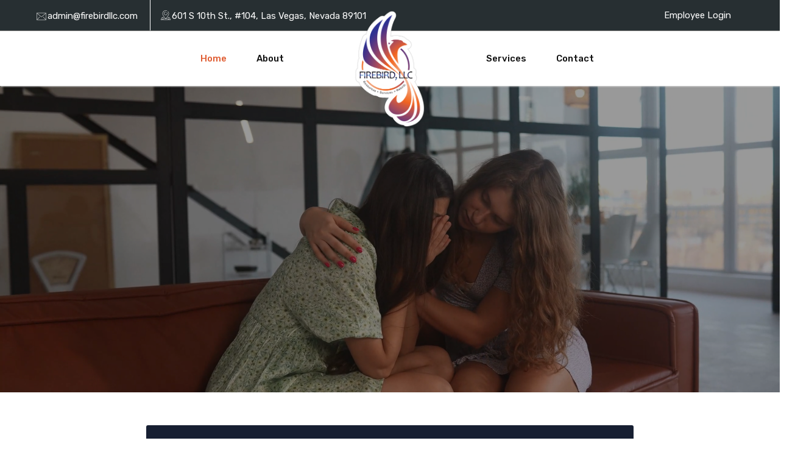

--- FILE ---
content_type: text/javascript; charset=utf-8
request_url: https://firebirdllc.com/static/js/main.8028731b.chunk.js
body_size: 11625
content:
(this["webpackJsonpfirebird-llc"]=this["webpackJsonpfirebird-llc"]||[]).push([[0],{175:function(e,s,t){},176:function(e,s,t){"use strict";t.r(s);var c=t(0),i=t(1),a=t.n(i),n=t(11),l=t.n(n),r=t(2),o=t(7),d=function(){return Object(c.jsx)("div",{onClick:function(){document.body.classList.remove("nav-expanded")},className:"offwrap"})},m=t(6),j=function(e){e.setMenuOpen;var s=e.menuOpen,t=e.parentMenu,i=(e.secondParentMenu,e.headerFullWidth);Object(o.f)();return Object(c.jsx)("div",{className:i?"container-fluid relative":"container relative",children:Object(c.jsx)("div",{className:s?"mobile-menu-part open":"mobile-menu-part",children:Object(c.jsx)("div",{className:"mobile-menu",children:Object(c.jsxs)("ul",{className:"nav-menu",children:[Object(c.jsx)("li",{className:"menu-item",children:Object(c.jsx)(r.b,{to:"/",className:"/"===t?"active-menu":"",children:"Home"})}),Object(c.jsx)("li",{className:"menu-item",children:Object(c.jsx)(r.b,{to:"/about",className:"about"===t?"active-menu":"",children:"About"})}),Object(c.jsx)("li",{className:"menu-item",children:Object(c.jsx)(r.b,{to:"/services",className:"services"===t?"active-menu":"",children:"Services"})}),Object(c.jsx)("li",{className:"menu-item",children:Object(c.jsx)(r.b,{to:"/contact",className:"contact"===t?"active-menu":"",children:"Contact"})})]})})})})},b=t(8),h=t(64),O=t(31),x=t.p+"static/media/1.81fbcde9.jpg",v=t.p+"static/media/2.ee11c038.jpg",u=t.p+"static/media/3.681cf77d.jpg",p=t.p+"static/media/4.61cc95f5.jpg",f=t.p+"static/media/5.d0c9f018.jpg",g=t.p+"static/media/6.5bae70b6.jpg",N=t.p+"static/media/map.97e48e02.jpg",y=[{src:x,width:1,height:1},{src:v,width:1,height:1},{src:u,width:1,height:1},{src:p,width:1,height:1},{src:f,width:1,height:1},{src:g,width:1,height:1}],w=function(e){var s=e.canvasClass,t=e.canvasLogo,n=Object(i.useState)(0),l=Object(m.a)(n,2),o=l[0],d=l[1],j=Object(i.useState)(!1),x=Object(m.a)(j,2),v=x[0],u=x[1],p=Object(i.useCallback)((function(e,s){s.photo;var t=s.index;d(t),u(!0)}),[]);return Object(c.jsx)(a.a.Fragment,{children:Object(c.jsxs)("nav",{className:s,children:[Object(c.jsx)("div",{className:"close-btn",children:Object(c.jsx)("div",{onClick:function(){document.body.classList.remove("nav-expanded")},id:"nav-close",children:Object(c.jsxs)("div",{className:"line",children:[Object(c.jsx)("span",{className:"line1"}),Object(c.jsx)("span",{className:"line2"})]})})}),Object(c.jsx)("div",{className:"canvas-logo",children:Object(c.jsx)(r.b,{to:"/",children:Object(c.jsx)("img",{src:t,alt:"logo"})})}),Object(c.jsx)("div",{className:"offcanvas-text",children:Object(c.jsx)("p",{children:"We denounce with righteous indige nationality and dislike men who are so beguiled and demo  by the charms of pleasure of the moment data com so blinded by desire."})}),Object(c.jsxs)("div",{className:"offcanvas-gallery",children:[Object(c.jsx)(h.a,{photos:y,onClick:p}),Object(c.jsx)(O.b,{children:v?Object(c.jsx)(O.a,{onClose:function(){d(0),u(!1)},children:Object(c.jsx)(O.c,{currentIndex:o,views:y.map((function(e){return Object(b.a)(Object(b.a)({},e),{},{srcset:e.srcSet,caption:e.title})}))})}):null})]}),Object(c.jsx)("div",{className:"map-img",children:Object(c.jsx)("img",{src:N,alt:""})}),Object(c.jsx)("div",{className:"canvas-contact",children:Object(c.jsxs)("ul",{className:"social",children:[Object(c.jsx)("li",{children:Object(c.jsx)("a",{href:"#",children:Object(c.jsx)("i",{className:"fa fa-facebook-f"})})}),Object(c.jsx)("li",{children:Object(c.jsx)("a",{href:"#",children:Object(c.jsx)("i",{className:"fa fa-twitter"})})}),Object(c.jsx)("li",{children:Object(c.jsx)("a",{href:"#",children:Object(c.jsx)("i",{className:"fa fa-pinterest"})})}),Object(c.jsx)("li",{children:Object(c.jsx)("a",{href:"#",children:Object(c.jsx)("i",{className:"fa fa-instagram"})})})]})})]})})},L=function(e){var s=e.topBarClass,t=e.emailAddress,i=e.phoneNumber,a=e.Location;e.externalLink;return Object(c.jsx)("div",{className:s||"topbar-area home8-topbar hidden-md",children:Object(c.jsx)("div",{className:"container-fluid",children:Object(c.jsxs)("div",{className:"row",children:[Object(c.jsx)("div",{className:"col-md-7",children:Object(c.jsxs)("ul",{className:"topbar-contact",children:[t?Object(c.jsxs)("li",{children:[Object(c.jsx)("i",{className:"flaticon-email"}),Object(c.jsx)("a",{href:"mailto:"+t,children:t})]}):"",i?Object(c.jsxs)("li",{children:[Object(c.jsx)("i",{className:"flaticon-call"}),Object(c.jsx)("a",{href:"tel:+"+i,children:i})]}):"",a?Object(c.jsxs)("li",{children:[Object(c.jsx)("i",{className:"flaticon-location"}),a]}):""]})}),Object(c.jsx)("div",{className:"col-md-5",children:Object(c.jsx)("ul",{className:"topbar-contact text-right",children:Object(c.jsx)("li",{children:Object(c.jsx)("a",{href:"https://outlook.office.com/",target:"_blank",children:"Employee Login"})})})})]})})})},C=t.p+"static/media/lite-logo.5b27143a.png",A=t.p+"static/media/dark-logo.b417ef41.png",S=t.p+"static/media/newlogo.5995d1f3.png",I=(t.p,t.p,function(e){e.parentMenu,e.secondParentMenu;var s=Object(o.f)();return Object(c.jsxs)(a.a.Fragment,{children:[Object(c.jsx)("li",{className:"/"===s.pathname?"menu-item-has-children current-menu-item":"menu-item-has-children",children:Object(c.jsx)(r.b,{to:"/",children:"Home"})}),Object(c.jsx)("li",{className:"/about"===s.pathname?"menu-item-has-children current-menu-item":"menu-item-has-children",children:Object(c.jsx)(r.b,{to:"/about",children:"About"})})]})}),k=function(e){e.parentMenu,e.secondParentMenu;var s=Object(o.f)();return Object(c.jsxs)(a.a.Fragment,{children:[Object(c.jsx)("li",{className:"/services"===s.pathname?"menu-item-has-children current-menu-item":"menu-item-has-children",children:Object(c.jsx)(r.b,{to:"/services",children:"Services"})}),Object(c.jsx)("li",{className:"/contact"===s.pathname?"menu-item-has-children current-menu-item":"menu-item-has-children",children:Object(c.jsx)(r.b,{to:"/contact",children:"Contact"})})]})},E=function(e){var s=e.headerClass,t=e.parentMenu,n=e.secondParentMenu,l=e.activeMenu,o=e.headerNormalLogo,d=e.headerStickyLogo,b=(e.mobileNormalLogo,e.mobileStickyLogo,e.TopBar),h=e.TopBarClass,O=e.emailAddress,x=e.phoneNumber,v=e.Location,u=e.CanvasLogo,p=e.CanvasClass,f=Object(i.useState)(!1),g=Object(m.a)(f,2),N=g[0],y=g[1],C=Object(i.useState)(!1),E=Object(m.a)(C,2),T=(E[0],E[1]);Object(i.useEffect)((function(){var e=function(){window.pageYOffset>100?T(!0):T(!1)};return window.addEventListener("scroll",e),function(){return window.removeEventListener("scroll",e)}}),[]);return Object(c.jsx)(a.a.Fragment,{children:Object(c.jsxs)("div",{className:s||"full-width-header home8-style4 main-home",children:[Object(c.jsxs)("header",{id:"rs-header",className:"rs-header",children:[b?Object(c.jsx)(L,{topBarClass:h,emailAddress:O,phoneNumber:x,Location:v}):"",Object(c.jsx)("div",{className:"menu-area menu-sticky",children:Object(c.jsx)("div",{className:"container",children:Object(c.jsxs)("div",{className:"row y-middle",children:[Object(c.jsx)("div",{className:"col ",children:Object(c.jsx)("div",{className:"rs-menu-area",children:Object(c.jsx)("div",{className:"main-menu",children:Object(c.jsx)("nav",{className:"rs-menu text-end hidden-md",children:Object(c.jsx)("ul",{className:"nav-menu",children:Object(c.jsx)(I,{parentMenu:t,secondParentMenu:n,activeMenu:l})})})})})}),Object(c.jsx)("div",{className:"col-lg-3 text-center",children:Object(c.jsx)("div",{className:"rs-menu-area",children:Object(c.jsxs)("div",{className:"main-menu",children:[Object(c.jsxs)("div",{className:"mobile-menu md-display-block",children:[Object(c.jsx)(r.b,{to:"/",className:"mobile-normal-logo",children:Object(c.jsx)("img",{className:"normal-logo",src:S,alt:""})}),Object(c.jsx)(r.b,{to:"/",className:"mobile-sticky-logo",children:Object(c.jsx)("img",{src:S,alt:"logo"})}),Object(c.jsx)(r.b,{to:"#",className:"rs-menu-toggle",onClick:function(){y(!N)},children:Object(c.jsx)("i",{className:"fa fa-bars"})})]}),Object(c.jsx)("div",{className:"logo-area hidden-md",children:Object(c.jsxs)(r.b,{to:"/",children:[Object(c.jsx)("img",{className:"normal-logo",src:o||S,alt:""}),Object(c.jsx)("img",{className:"sticky-logo",src:d||S,alt:""})]})})]})})}),Object(c.jsx)("div",{className:"col relative hidden-md",children:Object(c.jsx)("div",{className:"rs-menu-area",children:Object(c.jsx)("div",{className:"main-menu",children:Object(c.jsx)("nav",{className:"rs-menu text-start hidden-md",children:Object(c.jsx)("ul",{className:"nav-menu",children:Object(c.jsx)(k,{parentMenu:t,secondParentMenu:n,activeMenu:l})})})})})})]})})}),Object(c.jsx)(j,{menuOpen:N,setMenuOpen:y,parentMenu:t,secondParentMenu:n}),Object(c.jsx)("div",{onClick:function(){return y(!1)},className:N?"body-overlay show":"body-overlay"})]}),Object(c.jsx)(w,{canvasClass:p||"right_menu_togle orange_color hidden-md",canvasLogo:u||A})]})})},T=(t.p,function(){return Object(c.jsx)("div",{className:"footer-bottom",children:Object(c.jsx)("div",{className:"container",children:Object(c.jsx)("div",{className:"row",children:Object(c.jsx)("div",{className:"col-lg-12 md-mb-10",children:Object(c.jsx)("div",{className:"copyright md-mb-0 text-center",children:Object(c.jsx)("p",{className:"mt-10",children:"\xa9 2024 All Rights Reserved @ A365.io"})})})})})})}),F=function(e){var s=Object(o.f)(),t=(e.footerLogo,e.footerClass),i=e.footerTopClass;return Object(c.jsxs)("footer",{className:t||"rs-footer",children:[Object(c.jsx)("div",{className:"footer-top ".concat(i),children:Object(c.jsxs)("div",{className:"container",children:[Object(c.jsxs)("div",{className:"row row-cols-lg-5",children:[Object(c.jsx)("div",{className:"col-md-12 col-sm-12 footer-widget md-mb-50",children:Object(c.jsx)("ul",{className:"site-map",children:Object(c.jsx)("li",{children:Object(c.jsx)(r.b,{to:"/about",className:"/about"===s.pathname?"active":"",children:"About"})})})}),Object(c.jsx)("div",{className:"col-md-12 col-sm-12 footer-widget md-mb-50",children:Object(c.jsx)("ul",{className:"site-map",children:Object(c.jsx)("li",{children:Object(c.jsx)(r.b,{to:"/contact",className:"/contact"===s.pathname?"active":"",children:"Contact Us"})})})}),Object(c.jsx)("div",{className:"col-md-12 col-sm-12 footer-widget md-mb-50",children:Object(c.jsx)("ul",{className:"site-map",children:Object(c.jsx)("li",{children:Object(c.jsx)(r.b,{to:"/covid-19",className:"/covid-19"===s.pathname?"active":"",children:"Covid-19"})})})}),Object(c.jsx)("div",{className:"col-md-12 col-sm-12 footer-widget md-mb-50",children:Object(c.jsx)("ul",{className:"site-map",children:Object(c.jsx)("li",{children:Object(c.jsx)(r.b,{to:"/pre-ses",className:"/pre-ses"===s.pathname?"active":"",children:"Firebird LLC ILP"})})})}),Object(c.jsx)("div",{className:"col-md-12 col-sm-12 footer-widget",children:Object(c.jsx)("ul",{className:"site-map",children:Object(c.jsx)("li",{children:Object(c.jsx)("a",{href:"https://outlook.office.com/",target:"_blank",children:"Employee Login"})})})})]}),Object(c.jsxs)("div",{className:"col text-center ",children:[Object(c.jsx)("h3",{className:"text-white",children:"Firebird LLC"}),Object(c.jsx)("div",{children:Object(c.jsx)("p",{className:"text-white mb-0",children:"601 S 10th St., #104, Las Vegas, Nevada 89101"})})]})]})}),Object(c.jsx)(T,{})]})},R=function(){return Object(c.jsx)(a.a.Fragment,{children:Object(c.jsxs)("div",{className:"search-modal",children:[Object(c.jsx)("div",{onClick:function(){document.body.classList.remove("modal-open")},className:"close",children:Object(c.jsx)("span",{children:Object(c.jsx)("img",{src:"[data-uri]",alt:"Close"})})}),Object(c.jsx)("div",{className:"modal-dialog modal-dialog-centered",children:Object(c.jsx)("div",{className:"modal-content",children:Object(c.jsx)("div",{className:"search-block clearfix",children:Object(c.jsx)("form",{children:Object(c.jsx)("div",{className:"form-group",children:Object(c.jsx)("input",{className:"form-control",placeholder:"Search Here...",type:"text"})})})})})})]})})},P=t(17),D=t(18),M=t(21),B=t(20),V=t(13),W=t.n(V),U=t.p+"static/media/vid-1.cf090ae1.mp4",G=t.p+"static/media/vid-2.93afa524.mp4",Z=function(){return Object(c.jsx)(a.a.Fragment,{children:Object(c.jsx)("div",{className:"rs-slider main-home",children:Object(c.jsxs)(W.a,Object(b.a)(Object(b.a)({},{fade:!0,speed:2e3,autoplaySpeed:6e3,dots:!1,centerMode:!1,infinite:!0,autoplay:!0,arrows:!0,slidesToShow:1,slidesToScroll:1,responsive:[{breakpoint:768,settings:{arrows:!1}}]}),{},{children:[Object(c.jsxs)("div",{className:"slider-content slide1",children:[Object(c.jsx)("div",{className:"bgMedia",children:Object(c.jsx)("video",{autoPlay:!0,loop:!0,muted:!0,children:Object(c.jsx)("source",{src:U,type:"video/mp4"})})}),Object(c.jsx)("div",{className:"container"})]}),Object(c.jsxs)("div",{className:"slider-content slide2",children:[Object(c.jsx)("div",{className:"bgMedia",children:Object(c.jsx)("video",{autoPlay:!0,loop:!0,muted:!0,children:Object(c.jsx)("source",{src:G,type:"video/mp4"})})}),Object(c.jsx)("div",{className:"container"})]})]}))})})},J=t(16),Y=t.n(J),z=function(e){var s=e.titleClass,t=e.subtitleClass,a=e.bottomSubTitleClass,n=e.descClass,l=e.secondDescClass,r=e.effectClass,o=e.animateName,d=e.animateDelay,m=e.animateDuration;return Object(i.useEffect)((function(){Y.a.init()})),Object(c.jsxs)("div",{className:e.sectionClass,"data-aos":o||"","data-aos-delay":d||"","data-aos-duration":m||"",children:[t?Object(c.jsx)("div",{className:e.subtitleClass,children:e.subtitle}):"",s?Object(c.jsx)("h2",{className:e.titleClass,children:e.title}):"",a?Object(c.jsx)("div",{className:e.bottomSubTitleClass,children:e.bottomSubTitle}):"",n?Object(c.jsx)("div",{className:e.descClass,children:e.description}):"",l?Object(c.jsx)("div",{className:e.secondDescClass,children:e.secondDescription}):"",r?Object(c.jsx)("div",{className:e.effectClass}):""]})},H=(t.p,t.p,t.p,t.p,t.p,t.p,t.p,t.p,t.p,t.p,t.p,t.p,t.p,function(){return Object(c.jsx)("div",{className:"rs-cta main-home",children:Object(c.jsx)("div",{className:"partition-bg-wrap",children:Object(c.jsx)("div",{className:"container",children:Object(c.jsx)("div",{className:"row",children:Object(c.jsx)("div",{className:"col-lg-12 text-center",children:Object(c.jsx)(z,{sectionClass:"sec-title3",titleClass:"title white-color mb-16 new-font",title:"\u201c When adversity strikes, that\u2019s when you have to be the most calm. Take a step back, stay strong, stay grounded and press on. \u2013 LL Cool J\u201d",descClass:"desc white-color pr-100 md-pr-0 "})})})})})})}),Q=(t(19),t(10),t.p,t.p+"static/media/home-1.2f051453.jpg"),q=t.p+"static/media/home-2.d52e359c.jpg",X=t.p+"static/media/home-3.5d051449.jpg";t.p,t.p;var K=function(){return Object(i.useEffect)((function(){Y.a.init()})),Object(c.jsx)(a.a.Fragment,{children:Object(c.jsx)("div",{className:"rs-testimonial style2 pt-100 pb-100 md-pt-0 md-pb-0",children:Object(c.jsx)("div",{className:"container",children:Object(c.jsxs)("div",{className:"row",children:[Object(c.jsx)("div",{className:"col-lg-4 md-mb-30",children:Object(c.jsxs)("div",{className:"donation-part",children:[Object(c.jsx)("img",{src:Q,alt:"Donor"}),Object(c.jsx)("h3",{className:"title mb-10",children:"Philosophy"}),Object(c.jsx)("div",{className:"desc mb-38",children:"Firebird, LLC.\u2019s goal is to help our clients create productive, happier lives by providing quality professional services. Our employee/contractors play a vital role in ensuring that our commitment to excellence is reflected in our service to clients."})]})}),Object(c.jsx)("div",{className:"col-lg-4 md-mb-30",children:Object(c.jsxs)("div",{className:"donation-part",children:[Object(c.jsx)("img",{src:q,alt:"Donor"}),Object(c.jsx)("h3",{className:"title mb-10",children:"How We Succeed"}),Object(c.jsx)("div",{className:"desc mb-38",children:"Firebird, LLC provides individualized services to assist individuals to recognize their strengths and overcome challenges that surround their lives. Our approach is client centered so that each person can process information based on their most effective learning style to assist them with their transition."})]})}),Object(c.jsx)("div",{className:"col-lg-4 md-mb-30",children:Object(c.jsxs)("div",{className:"donation-part",children:[Object(c.jsx)("img",{src:X,alt:"Donor"}),Object(c.jsx)("h3",{className:"title mb-10",children:"Who We Serve"}),Object(c.jsx)("div",{className:"desc mb-38",children:"Currently, we serve individuals between the ages of 18 and 90. Also, families eligible for non-intensive family preservation are those with one or more children ages 5 through 18 years who are at risk for current or future role dysfunction that could lead to out-of-home placement."})]})})]})})})})},_=(t.p,t.p,t.p,t.p,function(){return Object(c.jsx)(a.a.Fragment,{children:Object(c.jsx)("div",{id:"rs-blog",className:"rs-blog main-home pb-100 pt-100 md-pt-70 md-pb-70",children:Object(c.jsx)("div",{className:"container",children:Object(c.jsx)(z,{sectionClass:"sec-title3 text-center",subtitleClass:"sub-title",subtitle:"Firebird, LLC.\u2019s goal is to help our clients create productive, happier lives by providing quality professional services. Our employee/contractors play a vital role in ensuring that our commitment to excellence is reflected in our service to clients.",titleClass:"title mb-0",title:"FIREBIRD LLC"})})})})}),$=function(e){var s=e.scrollClassName,t=Object(i.useState)(!1),a=Object(m.a)(t,2),n=a[0],l=a[1];return Object(i.useEffect)((function(){var e=function(){window.pageYOffset>200?l(!0):l(!1)};return window.addEventListener("scroll",e),function(){return window.removeEventListener("scroll",e)}}),[]),Object(c.jsx)("div",{className:s||"scrollup",children:n&&Object(c.jsx)("div",{onClick:function(){window.scrollTo({top:0,behavior:"smooth"})},children:Object(c.jsx)("i",{className:"fa fa-angle-up"})})})},ee=function(e){var s=e.sectionClass,t=e.wrapperClass,i=e.titleClass;e.iconPath;return Object(c.jsx)("div",{className:s||"rs-newsletter style1 orange-color mt-50 sm-mt-40 sm-mb-0 md-pb-50",children:Object(c.jsx)("div",{className:"container",children:Object(c.jsx)("div",{className:t||"newsletter-wrap",children:Object(c.jsx)("div",{className:"row y-middle",children:Object(c.jsx)("div",{className:"col-lg-12 col-md-12",children:Object(c.jsx)("div",{className:"content-part",children:Object(c.jsx)("div",{className:"sec-title text-center",children:Object(c.jsx)("h2",{className:i||"title mb-0 white-color new-font",children:" Advocates for youth and behavioral health services."})})})})})})})})},se=function(e){Object(M.a)(t,e);var s=Object(B.a)(t);function t(){return Object(P.a)(this,t),s.apply(this,arguments)}return Object(D.a)(t,[{key:"render",value:function(){return Object(c.jsxs)(a.a.Fragment,{children:[Object(c.jsx)(Z,{}),Object(c.jsx)(ee,{}),Object(c.jsx)(K,{}),Object(c.jsx)(H,{}),Object(c.jsx)(_,{}),Object(c.jsx)($,{scrollClassName:"scrollup orange-color"})]})}}]),t}(i.Component),te=function(){return Object(c.jsxs)(a.a.Fragment,{children:[Object(c.jsx)(d,{}),Object(c.jsx)(E,{TopBar:"enable",emailAddress:"admin@firebirdllc.com",Location:"601 S 10th St., #104, Las Vegas, Nevada 89101",parentMenu:"home"}),Object(c.jsx)(se,{}),Object(c.jsx)(F,{footerClass:"rs-footer home9-style main-home",footerLogo:C}),Object(c.jsx)(R,{})]})},ce=function(e){var s=e.breadcrumbsClass,t=e.innerClass,i=e.titleClass,a=e.pageTitle,n=(e.parentCategory,e.pageCategory,e.pageName,e.breadcrumbsImg);return Object(c.jsxs)("div",{className:s||"rs-breadcrumbs breadcrumbs-overlay",children:[Object(c.jsx)("div",{className:"breadcrumbs-img",children:Object(c.jsx)("img",{src:n,alt:"Breadcrumbs Image"})}),Object(c.jsxs)("div",{className:t||"breadcrumbs-text white-color",children:[Object(c.jsx)("h1",{className:i||"page-title",children:a||"Breadcrumbs"}),Object(c.jsx)("ul",{})]})]})},ie=(t.p,t.p+"static/media/Reunification.fd543868.jpg"),ae=t.p+"static/media/how-we-succeed-2.afc59ef4.jpg",ne=t.p+"static/media/DOS-2.75caee2d.jpg",le=t.p+"static/media/About-Eligibility-1.83fcaea8.jpg",re=t.p+"static/media/Who-We-Serve.36e72a01.jpg",oe=function(){return Object(c.jsx)(a.a.Fragment,{children:Object(c.jsx)("div",{className:"rs-slider style1 aboutSlider",children:Object(c.jsxs)(W.a,Object(b.a)(Object(b.a)({},{dots:!1,centerMode:!1,infinite:!0,arrows:!0,autoplay:!0,slidesToShow:1,slidesToScroll:1,responsive:[{breakpoint:768,settings:{arrows:!1}}]}),{},{children:[Object(c.jsx)("div",{className:"slider-content",children:Object(c.jsx)("div",{className:"",children:Object(c.jsx)("div",{className:"col-lg-12 col-md-12 md-mb-20",children:Object(c.jsx)("div",{className:"img-part h-100",children:Object(c.jsx)("img",{src:le,alt:"Image"})})})})}),Object(c.jsx)("div",{className:"slider-content",children:Object(c.jsx)("div",{className:"",children:Object(c.jsx)("div",{className:"col-lg-12 col-md-12 md-mb-20",children:Object(c.jsx)("div",{className:"img-part h-100",children:Object(c.jsx)("img",{src:re,alt:"Image"})})})})})]}))})})},de=function(){return Object(c.jsxs)(a.a.Fragment,{children:[Object(c.jsx)("div",{id:"rs-about",className:"rs-about style9 pb-50",children:Object(c.jsx)("div",{className:"container",children:Object(c.jsxs)("div",{className:"row",children:[Object(c.jsxs)("div",{className:"col-lg-4 col-md-12 md-mt-40",children:[Object(c.jsx)("div",{className:"content d-md-none",children:Object(c.jsx)("div",{className:"sub-title mb-20 ",children:"Who We Serve"})}),Object(c.jsx)(oe,{})]}),Object(c.jsx)("div",{className:"col-lg-8 pl-100 md-pl-14 col-md-12",children:Object(c.jsxs)("div",{className:"content",children:[Object(c.jsx)("div",{className:"sub-title mb-20 d-none d-md-block",children:"Who We Serve"}),Object(c.jsx)("h4",{className:"sl-title mb-20 md-mb-20",children:"Eligibility"}),Object(c.jsx)("p",{className:"desc mb-30",children:"Currently, we serve individuals between the ages of 6 to 90. Also, families eligible for non-intensive family preservation are those with one or more children ages 5 through 18 years who are at risk for current or future role dysfunction that could lead to out-of-home placement. Referrals are accepted from any source, to include a family."}),Object(c.jsx)("div",{className:"content white-bg",children:Object(c.jsx)("div",{className:"course-overview",children:Object(c.jsxs)("div",{className:"inner-box",children:[Object(c.jsx)("h3",{children:"Risk Factors include, but are not limited to, the following:"}),Object(c.jsxs)("div",{className:"row",children:[Object(c.jsx)("div",{className:"col-lg-6",children:Object(c.jsxs)("ul",{className:"review-list",children:[Object(c.jsx)("li",{children:"Lack of effective parenting"}),Object(c.jsx)("li",{children:"Family disruption/instability"}),Object(c.jsx)("li",{children:"Substance abuse"}),Object(c.jsx)("li",{children:"Abuse/neglect"}),Object(c.jsx)("li",{children:"Behavioral difficulties"}),Object(c.jsx)("li",{children:" Court/law enforcement involvement"}),Object(c.jsx)("li",{children:"Low income"})]})}),Object(c.jsx)("div",{className:"col-lg-6",children:Object(c.jsxs)("ul",{className:"review-list",children:[Object(c.jsx)("li",{children:"Academic/truancy problems"}),Object(c.jsx)("li",{children:"Developmental disabilities"}),Object(c.jsx)("li",{children:"Intergenerational difficulties"}),Object(c.jsx)("li",{children:"Mental/emotional problems"}),Object(c.jsx)("li",{children:"Family violence"}),Object(c.jsx)("li",{children:"Teen pregnancy"}),Object(c.jsx)("li",{children:"Health problems"})]})})]})]})})})]})})]})})}),Object(c.jsx)("div",{id:"rs-about",className:"rs-about style9 pb-10",children:Object(c.jsx)("div",{className:"container",children:Object(c.jsxs)("div",{className:"row align-items-center",children:[Object(c.jsx)("div",{className:"col-lg-5 order-md-1 col-md-12 md-mb-40",children:Object(c.jsx)("div",{className:"img-part",children:Object(c.jsx)("img",{src:ie,alt:"Image"})})}),Object(c.jsx)("div",{className:"col-lg-7 pr-100 md-pr-14 col-md-12 md-mb-30",children:Object(c.jsx)("div",{className:"content ",children:Object(c.jsx)("p",{className:"desc mb-0",children:"Reunification services, as a Non-Intensive, are provided to families who have one or more children returning from an out-of-home placement. The populations of children for whom this service shall be made available include those alleged or found to be abused, neglected or dependent, emotionally or behaviorally disturbed; undisciplined or delinquent; and/or have medical needs, that the assistance could be managed in the home."})})})]})})}),Object(c.jsx)("div",{id:"rs-about",className:"rs-about style9 pt-100 pb-100 md-pt-50 md-pb-50",children:Object(c.jsx)("div",{className:"container",children:Object(c.jsxs)("div",{className:"row align-items-center",children:[Object(c.jsxs)("div",{className:"col-lg-5 col-md-12 md-mb-20 mb-40",children:[Object(c.jsx)("div",{className:"content d-md-none",children:Object(c.jsx)("div",{className:"sub-title mb-20",children:"How We Succeed"})}),Object(c.jsx)("div",{className:"img-part",children:Object(c.jsx)("img",{src:ae,alt:"Image"})})]}),Object(c.jsx)("div",{className:"col-lg-7 pl-100 md-pl-14 col-md-12",children:Object(c.jsxs)("div",{className:"content",children:[Object(c.jsx)("div",{className:"sub-title mb-20 d-none d-md-block",children:"How We Succeed"}),Object(c.jsx)("div",{className:"content white-bg",children:Object(c.jsx)("div",{className:"course-overview",children:Object(c.jsx)("div",{className:"inner-box",children:Object(c.jsx)("p",{className:"desc",children:"Firebird, LLC provides individualized services to assist individuals to recognize their strengths and overcome challenges that surround their lives. Our approach is client centered so that each person can process information based on their most effective learning style to assist them with their transition. Our programs use auditory, visual, linguistic and kinetic learning to reinforce behavior modification. Our belief is that building a quality worker/client relationship enhances the process of assisting each client in learning behavioral coping skills. By providing behavioral management tools, the client will be able to make better life choices in the future."})})})})]})})]})})}),Object(c.jsx)("div",{id:"rs-about",className:"rs-about style9 pt-50 pb-50 md-pt-40 md-pb-30 descbg",children:Object(c.jsx)("div",{className:"container-fluid",children:Object(c.jsxs)("div",{className:"row align-items-center",children:[Object(c.jsxs)("div",{className:"col-lg-4 order-md-1 col-md-12 md-mb-40",children:[Object(c.jsx)("div",{className:"content d-md-none",children:Object(c.jsx)("div",{className:"sub-title mb-20",children:"Description of Services"})}),Object(c.jsx)("div",{className:"img-part",children:Object(c.jsx)("img",{src:ne,alt:"Image"})})]}),Object(c.jsx)("div",{className:"col-lg-8 col-md-12",children:Object(c.jsxs)("div",{className:"content",children:[Object(c.jsx)("div",{className:"sub-title mb-20 d-none d-md-block",children:"Description of Services"}),Object(c.jsx)("div",{className:"content",children:Object(c.jsx)("div",{className:"course-overview",children:Object(c.jsx)("div",{className:"inner-box",children:Object(c.jsxs)("div",{className:"row",children:[Object(c.jsx)("div",{className:"col-lg-6",children:Object(c.jsxs)("ul",{className:"review-list",children:[Object(c.jsx)("li",{children:"Services are targeted to families with children at risk for current or future role dysfunction in home or community, due to a variety of socio-cultural, physical, psychological, and academic factors;"}),Object(c.jsx)("li",{children:"Services are time limited provided for a maximum of six months;"}),Object(c.jsx)("li",{children:"Services are home-based At least one-half of a caseworker\u2019s time spent providing family preservation services to a family is spent in face to face contact in the family\u2019s home and community;"}),Object(c.jsx)("li",{children:"Services focus on promoting family competence and stability \u2013 building on strengths and the families own resources;"}),Object(c.jsx)("li",{children:"Services are provided in a culturally competent manner with understanding of and respect for cultural and ethnic diversity;"})]})}),Object(c.jsx)("div",{className:"col-lg-6",children:Object(c.jsxs)("ul",{className:"review-list",children:[Object(c.jsx)("li",{children:"The services provided are both therapeutic and concrete;"}),Object(c.jsx)("li",{children:"All Firebird, LLC clients have access to crisis/emergency services 24 hours a day, seven days a week;"}),Object(c.jsx)("li",{children:"Caseloads range from eight families at a time, based on the intensity and duration of services and the severity of the problems, as recommended by Caseworkers, Parents, Probation and Parole Officers, WIN Workers and approved by Firebird, LLC Manager;"}),Object(c.jsx)("li",{children:"Firebird, LLC\u2019s Caseworkers have specialized training and support to provide this service."})]})})]})})})})]})})]})})})]})},me=(t.p,t.p,t.p,t(42),t(43),function(){var e=Object(i.useState)(!0),s=Object(m.a)(e,2);s[0],s[1];return Object(c.jsx)("div",{id:"rs-about",className:"rs-about style1 pt-80 md-pt-30 pb-80 md-pb-0",children:Object(c.jsx)("div",{className:"container",children:Object(c.jsx)("div",{className:"row",children:Object(c.jsx)("div",{className:"col-lg-12",children:Object(c.jsx)("div",{className:"about-part",children:Object(c.jsxs)("div",{className:"sec-title mb-0",children:[Object(c.jsx)("h2",{className:"title",children:"Our Philosophy"}),Object(c.jsx)("h2",{className:"new-font res-text mb-0",children:"Firebird, LLC.\u2019s goal is to help our clients create productive, happier lives by providing quality professional services. Our employee/contractors play a vital role in ensuring that our commitment to excellence is reflected in our service to clients."})]})})})})})})}),je=function(){return Object(c.jsx)("div",{className:"rs-cta home9-style",children:Object(c.jsx)("div",{className:"partition-bg-wrap",children:Object(c.jsx)("div",{className:"container-fluid",children:Object(c.jsxs)("div",{className:"row",children:[Object(c.jsx)("div",{className:"col-lg-8",children:Object(c.jsxs)("div",{className:"sec-title3 mb-40 md-mb-10",children:[Object(c.jsx)("div",{className:"sub-title big",children:"Caseload and Length of Service:"}),Object(c.jsx)("div",{className:"desc white-color mb-40 ",children:"Caseloads range from eight families at a time, based on the intensity and duration of services and the severity of the problems, as recommended by DFS Caseworkers, WIN Workers, Parole and Probation Officers and approved by Firebird, LLC Manager or Directors. Non-Intensive Firebird, LLC Services programs range in models from early intervention to reunification, thus intensity and duration of services vary. Initial contacts with a family will be more frequent; intensity of service will decrease as the family becomes more self-sufficient. Families can be served for up to six months. This standard was set to allow flexibility in response to individual family service needs while at the same time endorsing the principles of a time limited intervention model that takes advantage of the discomfort and disequilibrium that occurs in a crisis to generate positive changes within a family. It means that planning for termination of the service is incorporated in the treatment plan and goal setting with the family from the beginning.Following termination of service, the Non-Intensive Firebird, LLC Services caseworker may need to be available to the family for brief interventions \u201cbooster shots\u201d \u2013 if there is an issue related to the work that was accomplished during the original intervention. These types of contacts are typically initiated by the family and serve to reinforce learning or progress that has been made. The Program may consider restarting services for the family if needed."})]})}),Object(c.jsx)("div",{className:"col-lg-4 pl-90 md-pl-14",children:Object(c.jsxs)("div",{className:"sec-title3 mb-40 md-mb-10",children:[Object(c.jsx)("div",{className:"sub-title big",children:"Staff Qualifications"}),Object(c.jsx)("div",{className:"desc white-color md-mb-0 mb-40",children:"Each Non-Intensive Firebird, LLC Program must have written Policies that address the educational and experience qualifications for Family Preservation Services caseworkers. Caseworkers / PSR must have a Bachelor\u2019s Degree in Human Services or a related field. Basic Skills Trainers / Mentors must have a High School Diploma and experience working with youth with Behavioral Issues. The Program assures that staff has the body of knowledge, competence and practice skills required to effectively provide family preservation services. The Program has a written plan for orientation, family-centered training and on-going staff development."})]})})]})})})})},be=function(){return Object(c.jsxs)(a.a.Fragment,{children:[Object(c.jsx)(me,{}),Object(c.jsx)(de,{}),Object(c.jsx)(je,{}),Object(c.jsx)($,{scrollClassName:"scrollup orange-color"})]})},he=t.p+"static/media/2.d3762604.jpg",Oe=function(){return Object(c.jsxs)(a.a.Fragment,{children:[Object(c.jsx)(d,{}),Object(c.jsx)(E,{TopBar:"enable",emailAddress:"admin@firebirdllc.com",Location:"601 S 10th St., #104, Las Vegas, Nevada 89101",parentMenu:"home"}),Object(c.jsxs)("div",{className:"pageOffset",children:[Object(c.jsx)(ce,{pageTitle:"About",breadcrumbsImg:he}),Object(c.jsx)(be,{})]}),Object(c.jsx)(F,{footerClass:"rs-footer home9-style main-home",footerLogo:C}),Object(c.jsx)(R,{})]})},xe=function(e){var s=e.boxClass,t=e.iconClass,i=e.title,n=e.address,l=e.phone,r=e.email;return Object(c.jsx)(a.a.Fragment,{children:Object(c.jsxs)("div",{className:"address-box ".concat(s),children:[Object(c.jsx)("div",{className:"address-icon",children:Object(c.jsx)("i",{className:t})}),Object(c.jsxs)("div",{className:"address-text",children:[Object(c.jsx)("span",{className:"label",children:i||"Title Here"}),n?Object(c.jsx)("div",{className:"address",children:n}):"",l?Object(c.jsx)("a",{className:"phone",href:"tel:".concat(l),children:l}):"",r?Object(c.jsx)("a",{className:"email",href:"mailto:".concat(r),children:r}):""]})]})})},ve=(t.p,function(){return Object(c.jsx)(a.a.Fragment,{children:Object(c.jsx)("div",{className:"rs-contact style1 event-bg pt-100 md-pt-50 pb-100 md-pb-40",children:Object(c.jsx)("div",{className:"container pb-10 md-pb-5",children:Object(c.jsxs)("div",{className:"row gutter-35",children:[Object(c.jsx)("div",{className:"col-md-4 sm-mb-30",children:Object(c.jsx)(xe,{boxClass:"",title:"Address",iconClass:"flaticon-location",address:"601 S 10th St., #104, Las Vegas, Nevada 89101"})}),Object(c.jsx)("div",{className:"col-md-4 sm-mb-30",children:Object(c.jsx)(xe,{boxClass:"",title:"Email Address",iconClass:"flaticon-email",email:"admin@firebirdllc.com"})}),Object(c.jsx)("div",{className:"col-md-4 sm-mb-30",children:Object(c.jsx)(xe,{boxClass:"",title:"Phone Number",iconClass:"flaticon-phone",phone:"(702) 382-4061"})})]})})})})}),ue=(t.p,function(){return Object(c.jsxs)(a.a.Fragment,{children:[Object(c.jsx)(d,{}),Object(c.jsx)(E,{TopBar:"enable",emailAddress:"admin@firebirdllc.com",Location:"601 S 10th St., #104, Las Vegas, Nevada 89101",parentMenu:"home"}),Object(c.jsxs)("div",{className:"pageOffset",children:[Object(c.jsx)(ce,{pageTitle:"Contact",breadcrumbsImg:he}),Object(c.jsx)(ve,{})]}),Object(c.jsx)(F,{footerClass:"rs-footer home9-style main-home",footerLogo:C}),Object(c.jsx)($,{scrollClassName:"scrollup orange-color"})]})}),pe=function(){return Object(c.jsx)("div",{id:"rs-page-error",className:"rs-page-error",children:Object(c.jsxs)("div",{className:"error-text",children:[Object(c.jsx)("h1",{className:"error-code",children:"404"}),Object(c.jsx)("h3",{className:"error-message",children:"Page Not Found"}),Object(c.jsxs)("form",{children:[Object(c.jsx)("input",{type:"search",placeholder:"Search...",name:"s",className:"search-input",value:""}),Object(c.jsx)("button",{type:"submit",value:"Search",children:Object(c.jsx)("i",{className:"fa fa-search"})})]}),Object(c.jsx)(r.b,{className:"readon orange-btn",to:"/",title:"HOME",children:"Back to Homepage"})]})})},fe=function(e){Object(M.a)(t,e);var s=Object(B.a)(t);function t(){return Object(P.a)(this,t),s.apply(this,arguments)}return Object(D.a)(t,[{key:"render",value:function(){return Object(c.jsx)(a.a.Fragment,{children:Object(c.jsx)(pe,{})})}}]),t}(a.a.Component),ge=function(e){Object(M.a)(t,e);var s=Object(B.a)(t);function t(){return Object(P.a)(this,t),s.apply(this,arguments)}return Object(D.a)(t,[{key:"componentDidUpdate",value:function(e){this.props.location!==e.location&&window.scrollTo(0,0)}},{key:"render",value:function(){return Object(c.jsx)(a.a.Fragment,{})}}]),t}(i.Component),Ne=Object(o.g)(ge),ye=(t(67),t.p+"static/media/service-1.1a5c3426.jpg"),we=t.p+"static/media/service-2.eefa0312.jpg",Le=t.p+"static/media/service-3.04edeb62.jpg",Ce=t.p+"static/media/service-4.555140d8.jpg",Ae=(t.p,t.p,function(){return Object(c.jsxs)(a.a.Fragment,{children:[Object(c.jsx)("div",{id:"rs-about",className:"rs-about style9 pb-50 md-pt-70 md-pb-0 ",children:Object(c.jsxs)("div",{className:"container",children:[Object(c.jsx)("h2",{className:"text-center",children:"Non-Intensive Required Services:"}),Object(c.jsxs)("div",{className:"row",children:[Object(c.jsxs)("div",{className:"col-lg-4 col-md-12 md-mb-20 mb-40",children:[Object(c.jsx)("div",{className:"content d-md-none",children:Object(c.jsx)("div",{className:"sub-title mb-20",children:"Family Assessment:"})}),Object(c.jsx)("div",{className:"img-part sideCoverImg",children:Object(c.jsx)("img",{src:ye,alt:"Image"})})]}),Object(c.jsx)("div",{className:"col-lg-8 pl-100 md-pl-14 col-md-12",children:Object(c.jsxs)("div",{className:"content",children:[Object(c.jsx)("div",{className:"sub-title mb-20 d-none d-md-block",children:"Family Assessment:"}),Object(c.jsx)("div",{className:"content white-bg",children:Object(c.jsx)("div",{className:"course-overview",children:Object(c.jsxs)("div",{className:"inner-box",children:[Object(c.jsx)("p",{className:"desc",children:"Family assessment is an ongoing process which continues from intake through termination of services. The purpose of the family assessment is:"}),Object(c.jsx)("div",{className:"row",children:Object(c.jsx)("div",{className:"col-lg-12",children:Object(c.jsxs)("ul",{className:"review-list",children:[Object(c.jsx)("li",{children:"To identify the family\u2019s strengths, resources, needs, and weaknesses;"}),Object(c.jsx)("li",{children:"To help family members identify measurable, realistic, achievable, and time-limited treatment goals; and"}),Object(c.jsx)("li",{children:"To help family members develop strategies for achieving their goals."})]})})}),Object(c.jsx)("p",{className:"desc",children:"The family assessment is comprehensive and considers the family\u2019s strengths as well as needs within its entire social context (i.e. nuclear family, extended family, school, work, church, neighborhood, etc.). Family assessment information is gathered through:"}),Object(c.jsx)("div",{className:"row",children:Object(c.jsx)("div",{className:"col-lg-12",children:Object(c.jsxs)("ul",{className:"review-list",children:[Object(c.jsx)("li",{children:"Ongoing observation of family members in their natural environment;"}),Object(c.jsx)("li",{children:"Family and individual meetings;"}),Object(c.jsx)("li",{children:"A social history gathered over time through interactions with family members;"}),Object(c.jsx)("li",{children:"Reports from other professionals; and"}),Object(c.jsx)("li",{children:"Assessment instruments completed by/with family members."})]})})}),Object(c.jsx)("p",{className:"desc",children:"Specialized assessments are considered on a case-by-case basis. These may include referrals for neurological, nutritional, speech and language, developmental, offender, and psychological assessments; alcohol, drug, and toxic metal screening, blood chemistry and vocational evaluations, etc."})]})})})]})})]})]})}),Object(c.jsx)("div",{id:"rs-about",className:"rs-about style9 pb-10 md-pt-40",children:Object(c.jsx)("div",{className:"container",children:Object(c.jsxs)("div",{className:"row align-items-center",children:[Object(c.jsxs)("div",{className:"col-lg-5 order-md-1 col-md-12 md-mb-20 mb-40",children:[Object(c.jsx)("div",{className:"content d-md-none",children:Object(c.jsx)("div",{className:"sub-title mb-20 ",children:"Family and Individual Counseling:"})}),Object(c.jsx)("div",{className:"img-part",children:Object(c.jsx)("img",{src:we,alt:"Image"})})]}),Object(c.jsx)("div",{className:"col-lg-7 pr-100 md-pr-14 md-pb-20 col-md-12",children:Object(c.jsxs)("div",{className:"content",children:[Object(c.jsx)("div",{className:"sub-title mb-20 d-none d-md-block",children:"Family and Individual Counseling:"}),Object(c.jsx)("div",{className:"content white-bg",children:Object(c.jsx)("div",{className:"course-overview",children:Object(c.jsxs)("div",{className:"inner-box",children:[Object(c.jsx)("p",{className:"desc",children:"Counseling in this context means the therapeutic interaction between Firebird, LLC caseworkers and family members focused on problem-solving and skill-building. Counseling services may include individual, couple, family, and group counseling. During counseling, the worker and family members:"}),Object(c.jsx)("div",{className:"row",children:Object(c.jsx)("div",{className:"col-lg-12",children:Object(c.jsxs)("ul",{className:"review-list",children:[Object(c.jsx)("li",{children:"Establish a trusting relationship."}),Object(c.jsx)("li",{children:"Define and clarify family issues and perceptions."}),Object(c.jsx)("li",{children:"Assess the need for change and develop and implement strategies for making those changes."}),Object(c.jsx)("li",{children:"Evaluate progress and make appropriate changes in strategies and goals and"}),Object(c.jsx)("li",{children:"Effectively terminate the relationship."})]})})})]})})})]})})]})})}),Object(c.jsx)("div",{id:"rs-about",className:"rs-about style9 pb-50 md-pb-0",children:Object(c.jsx)("div",{className:"container",children:Object(c.jsxs)("div",{className:"row",children:[Object(c.jsx)("div",{className:"col-lg-12 col-md-12 md-mb-20",children:Object(c.jsxs)("div",{className:"content",children:[Object(c.jsx)("div",{className:"sub-title mb-10",children:"Client advocacy:"}),Object(c.jsx)("p",{className:"desc",children:"This means providing the family with information about the services available to them in their community and helping the family to obtain them. Firebird, LLC caseworker initially intervenes with other service providers as needed on behalf of the family and models advocacy skills for the family. Firebird, LLC worker also helps the family to develop the skills needed to negotiate with bureaucracies and services systems to obtain needed help."})]})}),Object(c.jsx)("div",{className:"col-lg-12 col-md-12",children:Object(c.jsxs)("div",{className:"content",children:[Object(c.jsx)("div",{className:"sub-title mb-10",children:"Case management:"}),Object(c.jsx)("p",{className:"desc",children:"Case management in this context means that the Firebird, LLC caseworker takes responsibility for assuring that the needs of the family as a whole are assessed, that service plans are created with the family and reflect their priorities and goals, and that the efforts of all service providers involved with the family are coordinated and consistent with the service plan. The goals of family-centered case management are:"}),Object(c.jsx)("div",{className:"content white-bg",children:Object(c.jsx)("div",{className:"course-overview",children:Object(c.jsx)("div",{className:"inner-box",children:Object(c.jsx)("div",{className:"row",children:Object(c.jsx)("div",{className:"col-lg-12",children:Object(c.jsxs)("ul",{className:"review-list",children:[Object(c.jsx)("li",{children:"To develop joint service plans which delineate the roles and functions of all agencies involved with the family"}),Object(c.jsx)("li",{children:"To ensure that the efforts of all agencies are directed toward common goals;"}),Object(c.jsx)("li",{children:"To ensure that methods and techniques of various service providers do not conflict or confuse family members; and"}),Object(c.jsx)("li",{children:"To ensure assessment of a family\u2019s need for follow-up services, and to plan with appropriate agencies for follow-up services to be provided."})]})})})})})}),Object(c.jsx)("p",{className:"desc",children:"The worker provides family members with information on the array of useful community resources and helps the family access necessary services. The family makes its own decisions about which services it will use and participates in meetings with service providers."})]})}),Object(c.jsx)("div",{id:"rs-about",className:"rs-about style9 pb-10 md-pt-30 mb-20",children:Object(c.jsx)("div",{className:"",children:Object(c.jsxs)("div",{className:"row align-items-center",children:[Object(c.jsxs)("div",{className:"col-lg-5 col-md-12 md-mb-20 mb-40",children:[Object(c.jsx)("div",{className:"content d-md-none",children:Object(c.jsx)("div",{className:"sub-title mb-20",children:"Development and enhancement of parenting skills:"})}),Object(c.jsx)("div",{className:"img-part",children:Object(c.jsx)("img",{src:Le,alt:"Image"})})]}),Object(c.jsx)("div",{className:"col-lg-7 pl-100 md-pl-14 col-md-12",children:Object(c.jsxs)("div",{className:"content",children:[Object(c.jsx)("div",{className:"sub-title mb-20 d-none d-md-block",children:"Development and enhancement of parenting skills:"}),Object(c.jsx)("div",{className:"content white-bg",children:Object(c.jsx)("div",{className:"course-overview",children:Object(c.jsx)("div",{className:"inner-box",children:Object(c.jsx)("p",{className:"desc",children:"Through the assessment, counseling, and case management processes, parenting skill deficits will be identified. The worker offers instruction in these skills and provides support as parents implement newly learned skills. This involves a wide range of parenting activities and functions such as nurturing, age appropriate expectations, adequate supervision, acceptable discipline, behavior management, communication, anger control, child development education, etc."})})})})]})})]})})}),Object(c.jsx)("div",{className:"col-lg-12 col-md-12 md-mb-40",children:Object(c.jsxs)("div",{className:"content",children:[Object(c.jsx)("div",{className:"sub-title mb-10",children:"Concrete services"}),Object(c.jsx)("p",{className:"desc",children:"Beyond these required services, it is expected that Firebird, LLC programs will provide or help families obtain a broad range of therapeutic, supportive and concrete services to address the particular objectives in the families\u2019 own treatment plans. Concrete services are not required, but may be necessary and are often effective in Firebird, LLC interventions. Concrete services are tangible services provided by Firebird, LLC worker or agency. Some examples are financial assistance, household chores or repairs, and transportation."})]})})]})})}),Object(c.jsx)("div",{id:"rs-about",className:"rs-about style9 ",children:Object(c.jsx)("div",{className:"container",children:Object(c.jsxs)("div",{className:"content",children:[Object(c.jsx)("div",{className:"sub-title mb-10",children:"Intervention Strategies:"}),Object(c.jsx)("div",{className:"col-lg-12 col-md-12 md-mb-40",children:Object(c.jsx)("p",{className:"desc",children:"Firebird, LLC caseworkers are expected to possess a wide range of skills and abilities in crisis intervention, assessment, counseling/therapy, communication, and teaching. They must be flexible, sensitive to multi-cultural differences and able to work effectively with families of diverse backgrounds. With these skills and abilities they must draw from an extensive repertoire of specific strategies and techniques to meet the diverse needs of diverse families. Among the intervention strategies utilized in family preservation services are:"})})]})})}),Object(c.jsx)("div",{id:"rs-about",className:"rs-about style9 pb-50",children:Object(c.jsx)("div",{className:"container",children:Object(c.jsxs)("div",{className:"row",children:[Object(c.jsx)("div",{className:"col-lg-5 col-md-12 md-mb-40",children:Object(c.jsx)("div",{className:"img-part h-100",children:Object(c.jsx)("img",{src:Ce,alt:"Image"})})}),Object(c.jsx)("div",{className:"col-lg-7 pl-100 md-pl-14 col-md-12",children:Object(c.jsx)("div",{className:"content",children:Object(c.jsx)("div",{className:"content white-bg",children:Object(c.jsx)("div",{className:"course-overview",children:Object(c.jsx)("div",{className:"inner-box",children:Object(c.jsxs)("div",{className:"row",children:[Object(c.jsx)("div",{className:"col-lg-6",children:Object(c.jsxs)("ul",{className:"review-list",children:[Object(c.jsx)("li",{children:"Defusing, engaging and confronting client"}),Object(c.jsx)("li",{children:"Family assessment and goal setting"}),Object(c.jsx)("li",{children:"Teaching behavior management, problem solving and communication skills"}),Object(c.jsx)("li",{children:"Teaching anger management"}),Object(c.jsx)("li",{children:"Teaching assertiveness skills to families"})]})}),Object(c.jsx)("div",{className:"col-lg-6",children:Object(c.jsxs)("ul",{className:"review-list",children:[Object(c.jsx)("li",{children:"Teaching parenting skills"}),Object(c.jsx)("li",{children:"Child development education"}),Object(c.jsx)("li",{children:"Developing individualized plans and techniques with families to help manage addiction, depression or violence among family members"}),Object(c.jsx)("li",{children:"The use of networking and effective referrals to on-going services"})]})})]})})})})})})]})})})]})}),Se=function(){var e=Object(i.useState)(!0),s=Object(m.a)(e,2);s[0],s[1];return Object(c.jsx)("div",{id:"rs-about",className:"rs-about style1 pt-80 md-pt-30 pb-80 md-pb-0",children:Object(c.jsx)("div",{className:"container",children:Object(c.jsx)("div",{className:"row",children:Object(c.jsx)("div",{className:"col-lg-12 pr-50 md-pr-14",children:Object(c.jsx)("div",{className:"about-part",children:Object(c.jsx)("div",{className:"sec-title",children:Object(c.jsx)("div",{className:"content",children:Object(c.jsx)("div",{className:"course-overview",children:Object(c.jsxs)("div",{className:"inner-box",children:[Object(c.jsx)("h3",{children:"Firebird, LLC Non-Intensive programs are required to provide the following services:"}),Object(c.jsx)("div",{className:"row",children:Object(c.jsxs)("div",{className:"col-lg-12",children:[Object(c.jsxs)("ul",{className:"review-list",children:[Object(c.jsx)("li",{children:"Family assessment"}),Object(c.jsx)("li",{children:"Family and individual counseling"}),Object(c.jsx)("li",{children:"Client advocacy"}),Object(c.jsx)("li",{children:"Case management/Referral to other services, as appropriate"}),Object(c.jsx)("li",{children:"Development and enhancement of parenting skills"})]}),Object(c.jsx)("h3",{children:"*Optional services may include: Concrete services, parenting education classes, anger management classes, etc."})]})})]})})})})})})})})})},Ie=function(){return Object(c.jsxs)(a.a.Fragment,{children:[Object(c.jsx)(Se,{}),Object(c.jsx)(Ae,{}),Object(c.jsx)($,{scrollClassName:"scrollup orange-color"})]})},ke=function(){return Object(c.jsxs)(a.a.Fragment,{children:[Object(c.jsx)(d,{}),Object(c.jsx)(E,{TopBar:"enable",emailAddress:"admin@firebirdllc.com",Location:"601 S 10th St., #104, Las Vegas, Nevada 89101",parentMenu:"home"}),Object(c.jsxs)("div",{className:"pageOffset",children:[Object(c.jsx)(ce,{pageTitle:"Service",pageName:"Service",breadcrumbsImg:he}),Object(c.jsx)(Ie,{})]}),Object(c.jsx)(F,{footerClass:"rs-footer home9-style main-home",footerLogo:C}),Object(c.jsx)(R,{})]})},Ee=t.p+"static/media/2024-Annual-PREA-Report.ce949a3f.pdf",Te=t.p+"static/media/2025-Annual-PREA-Report.b5200726.pdf",Fe=t.p+"static/media/FIREBIRD-RESIDENT-GRIEVANCE-Policy.4198c7a4.pdf",Re=t.p+"static/media/Firebird-Behavioral-Intervention-Meeting-Policy.faff4253.pdf",Pe=t.p+"static/media/GRIEVANCE-Form.424123ea.pdf",De=t.p+"static/media/FIREBIRD-ILP-PREA-Policy.517b670b.pdf",Me=t.p+"static/media/Firebird-PREA-Final-Report-2024.72af36eb.pdf",Be=function(){return Object(c.jsxs)(a.a.Fragment,{children:[Object(c.jsx)("div",{id:"rs-about",className:"rs-about style9 pt-30 pb-30 md-pt-70 md-pb-0",children:Object(c.jsx)("div",{className:"container",children:Object(c.jsx)("div",{className:"row align-items-center",children:Object(c.jsx)("div",{className:"col-md-12",children:Object(c.jsx)("div",{className:"content",children:Object(c.jsx)("p",{className:"desc mb-0",children:"Firebird LLC ILP is committed to providing a safe environment free from sexual abuse for the residents in our care. To this end, Firebird LLC ILP has developed Safe Environmental Standards in accordance with the Prison Rape Elimination Act (PREA)."})})})})})}),Object(c.jsx)("div",{id:"rs-about",className:"rs-about style9 pt-30 pb-30 md-pt-70 md-pb-0",children:Object(c.jsx)("div",{className:"container",children:Object(c.jsx)("div",{className:"row align-items-center",children:Object(c.jsx)("div",{className:"col-md-12",children:Object(c.jsxs)("div",{className:"content",children:[Object(c.jsx)("div",{className:"sub-title mb-10",children:"ZERO TOLERANCE POLICY"}),Object(c.jsx)("p",{className:"desc mb-0",children:"Firebird LLC ILP has a Zero Tolerance Policy regarding sexual assault, sexual harassment and sexual activity. All residents in our programs have a right to be free from sexual assault or harassment, as well as free from retaliation for reporting. There is no \u201cconsensual\u201d sexual activity between residents or between staff and residents at Firebird LLC ILP programs. (\xa7115.311)"})]})})})})}),Object(c.jsx)("div",{id:"rs-about",className:"rs-about style9 pt-30 pb-30 md-pt-70 md-pb-0",children:Object(c.jsx)("div",{className:"container",children:Object(c.jsx)("div",{className:"row align-items-center",children:Object(c.jsx)("div",{className:"col-md-12",children:Object(c.jsxs)("div",{className:"content",children:[Object(c.jsx)("div",{className:"sub-title mb-10",children:"REPORTING"}),Object(c.jsxs)("p",{className:"desc mb-0",children:["Residents are encouraged to report sexual harassment or assault by another resident or a staff member. They may report to any staff member, to an outside agency (phone numbers on posters throughout the program), or anonymously by writing it down and submitting it to any grievance box in living area. Firebird LLC ILP accepts third-party reports of sexual assault or sexual harassment from a friend or family member of a resident (\xa7115.354). Third-party reporting forms are available at the front desk of our programs or can be ",Object(c.jsx)("a",{href:Pe,target:"_blank",children:"downloaded here"}),". If you suspect sexual abuse, you may also call Firebird LLC ILP at (702) 382-4061 to report it or report it to the Las Vegas Metropolitan Police Department where the allegations occurred. All reports are taken seriously and investigated. Staff must report any knowledge or suspicion of sexual harassment or sexual assault to their supervisor immediately. Staff may also privately report to their site PREA Compliance Manager.There is often concern that addressing PREA-related issues in policy and procedure and housing Residents as to their right to be free from sexual abuse, may result in false accusations or false reports of staff misconduct. All allegations will be thoroughly, and timely investigated, and knowingly false allegations may be prosecuted."]})]})})})})}),Object(c.jsx)("div",{id:"rs-about",className:"rs-about style9 pt-30 pb-30 md-pt-70 md-pb-0",children:Object(c.jsx)("div",{className:"container",children:Object(c.jsx)("div",{className:"row align-items-center",children:Object(c.jsx)("div",{className:"col-md-12",children:Object(c.jsxs)("div",{className:"content",children:[Object(c.jsx)("div",{className:"sub-title mb-10",children:"INVESTIGATIVE POLICY"}),Object(c.jsx)("p",{className:"desc mb-0",children:"Firebird LLC ILP will ensure that an administrative investigation is completed for all allegations of sexual abuse and sexual harassment. Allegations of sexual abuse or sexual harassment will be referred for investigation to the local agency with the legal authority to conduct criminal investigations, unless the allegation does not involve potentially criminal behavior. (Safe Environmental Standards Policy/PREA Standard \xa7115.322). The local agency is Las Vegas Metropolitan Police.  Phone:  911"})]})})})})}),Object(c.jsx)("div",{id:"rs-about",className:"rs-about style9 pt-30 pb-30 md-pt-70 md-pb-0",children:Object(c.jsx)("div",{className:"container",children:Object(c.jsx)("div",{className:"row align-items-center",children:Object(c.jsx)("div",{className:"col-md-12",children:Object(c.jsxs)("div",{className:"content",children:[Object(c.jsx)("div",{className:"sub-title mb-10",children:"SEXUAL ABUSE REPORTING"}),Object(c.jsx)("p",{className:"desc mb-0",children:"In compliance with Firebird LLC ILP\u2019s Safe Environmental Standards Policies, regarding publication of annual reporting and aggregated sexual abuse data, Firebird LLC ILP will report each year using the U.S. Department of Justice Survey of Sexual Violence Summary form, regarding founded allegations of sexual abuse in our programs (\xa7115.388, \xa7115.389). Firebird LLC ILP continuously educates all staff, students, contractors, and volunteers on Safe Environmental Standards regarding the importance of protecting residents from sexual abuse."})]})})})})}),Object(c.jsx)("div",{id:"rs-about",className:"rs-about style9 pt-30 pb-30 md-pt-70 md-pb-0",children:Object(c.jsx)("div",{className:"container",children:Object(c.jsx)("div",{className:"row align-items-center",children:Object(c.jsx)("div",{className:"col-md-12",children:Object(c.jsxs)("div",{className:"content",children:[Object(c.jsx)("div",{className:"sub-title mb-10",children:"FIREBIRD LLC ILP PREA POLICY AND PROCEDURE"}),Object(c.jsxs)("p",{className:"desc mb-0",children:["To View Firebird LLC ILP Policy and Procedures ",Object(c.jsx)(r.b,{to:{pathname:"/pdf-viewer",state:{data:De}},children:"Click here"})]}),Object(c.jsxs)("p",{className:"desc mb-0",children:["To View Firebird LLC ILP Resident Grievance Policy ",Object(c.jsx)(r.b,{to:{pathname:"/pdf-viewer",state:{data:Fe}},children:"Click here"})]}),Object(c.jsxs)("p",{className:"desc mb-0",children:["To View Firebird LLC ILP Resident Behavioral Intervention Policy  ",Object(c.jsx)(r.b,{to:{pathname:"/pdf-viewer",state:{data:Re}},children:"Click here"})]}),Object(c.jsxs)("p",{className:"desc mb-0",children:["To View Firebird LLC ILP Grievance Form",Object(c.jsx)("a",{href:Pe,download:!0,children:" Click here."})]})]})})})})}),Object(c.jsx)("div",{id:"rs-about",className:"rs-about style9 pt-30 pb-30 md-pt-70 md-pb-0",children:Object(c.jsx)("div",{className:"container",children:Object(c.jsx)("div",{className:"row align-items-center",children:Object(c.jsx)("div",{className:"col-md-12",children:Object(c.jsxs)("div",{className:"content",children:[Object(c.jsx)("div",{className:"sub-title mb-10",children:"FIREBIRD LLC ILP ANNUAL PREA REPORT"}),Object(c.jsxs)("p",{className:"desc mb-0",children:["To view Firebird LLC ILP\u2019s 2024 PREA Report, ",Object(c.jsx)(r.b,{to:{pathname:"/pdf-viewer",state:{data:Ee}},children:"click here"}),"."]}),Object(c.jsxs)("p",{className:"desc mb-0",children:["To view Firebird LLC ILP\u2019s 2025 PREA Report, ",Object(c.jsx)(r.b,{to:{pathname:"/pdf-viewer",state:{data:Te}},children:"click here"}),"."]})]})})})})}),Object(c.jsx)("div",{id:"rs-about",className:"rs-about style9 pt-30 pb-30 md-pt-35 md-pb-40",children:Object(c.jsx)("div",{className:"container",children:Object(c.jsx)("div",{className:"row align-items-center",children:Object(c.jsx)("div",{className:"col-md-12",children:Object(c.jsxs)("div",{className:"content",children:[Object(c.jsx)("div",{className:"sub-title mb-10",children:"DEPARTMENT OF JUSTICE AUDIT REPORT"}),Object(c.jsxs)("p",{className:"desc mb-0",children:["To view the 2024 Department of Justice Audit Report, ",Object(c.jsx)(r.b,{to:{pathname:"/pdf-viewer",state:{data:Me}},children:"click here"}),"."]})]})})})})})]})},Ve=function(){return Object(c.jsxs)(a.a.Fragment,{children:[Object(c.jsx)(Be,{}),Object(c.jsx)($,{scrollClassName:"scrollup orange-color"})]})},We=function(){return Object(c.jsxs)(a.a.Fragment,{children:[Object(c.jsx)(d,{}),Object(c.jsx)(E,{TopBar:"enable",emailAddress:"admin@firebirdllc.com",Location:"601 S 10th St., #104, Las Vegas, Nevada 89101",parentMenu:"home"}),Object(c.jsxs)("div",{className:"pageOffset",children:[Object(c.jsx)(ce,{pageTitle:"SAFE ENVIRONMENTAL STANDARDS",pageName:"SAFE ENVIRONMENTAL STANDARDS",breadcrumbsImg:he}),Object(c.jsx)(Ve,{})]}),Object(c.jsx)(F,{footerClass:"rs-footer home9-style main-home",footerLogo:C}),Object(c.jsx)(R,{})]})},Ue=function(){Object(i.useEffect)((function(){Y.a.init()}));var e=Object(i.useState)(5e3),s=Object(m.a)(e,2),t=s[0],n=s[1],l=Object(i.useRef)(null),o={fade:!0,speed:900,autoplaySpeed:t,dots:!1,centerMode:!1,infinite:!0,autoplay:!0,arrows:!1,slidesToShow:1,slidesToScroll:1,touchThreshold:100,adaptiveHeight:!0,beforeChange:function(e,s){1===s&&n(5e3),n(4===s?8e3:5e3)}};return Object(c.jsxs)(a.a.Fragment,{children:[Object(c.jsx)(d,{}),Object(c.jsx)(E,{TopBar:"enable",emailAddress:"admin@firebirdllc.com",Location:"601 S 10th St., #104, Las Vegas, Nevada 89101",parentMenu:"home"}),Object(c.jsx)("div",{className:"pageOffset",children:Object(c.jsxs)("div",{className:"bannerArea",children:[Object(c.jsx)("img",{src:ie}),Object(c.jsx)("div",{className:"verticalSlider",children:Object(c.jsx)("div",{className:"container",children:Object(c.jsxs)(W.a,Object(b.a)(Object(b.a)({ref:l},o),{},{children:[Object(c.jsx)("div",{className:"slider-content","data-aos":"zoom-in",children:"\u201cYou can choose to follow the rules, or you can choose to break them.\u201d"}),Object(c.jsx)("div",{className:"slider-content","data-aos":"zoom-in",children:"\u201cYou can choose to respect those who care about you, or you can choose to be disrespectful.\u201d"}),Object(c.jsx)("div",{className:"slider-content","data-aos":"zoom-in",children:"\u201cWhat choices are you going to make?\u201d"}),Object(c.jsx)("div",{className:"slider-content","data-aos":"zoom-in",children:'\u201cNothing is impossible to a willing heart." \u2014 Abraham Lincoln\u201d'}),Object(c.jsx)("div",{className:"slider-content","data-aos":"zoom-in",children:Object(c.jsx)(r.b,{className:"readon green-banner",to:"/ses",children:"Click here to view Safe Environmental Standards page"})})]}))})})]})}),Object(c.jsx)(F,{footerClass:"rs-footer home9-style main-home",footerLogo:C})]})},Ge=(t.p,function(){return Object(c.jsx)(a.a.Fragment,{children:Object(c.jsx)("div",{id:"rs-about",className:"rs-about style9 pt-100 pb-100 md-pt-40 md-pb-40",children:Object(c.jsx)("div",{className:"container",children:Object(c.jsx)("div",{className:"row align-items-center",children:Object(c.jsx)("div",{className:"col-md-12",children:Object(c.jsx)("div",{className:"content",children:Object(c.jsx)("h4",{className:"text-center mb-0",children:"FIREBIRD LLC\u2019S UTMOST PRIORITY IS THE HEALTH, SAFETY, AND WELL-BEING OF OUR STAFF AND THE YOUTH IN OUR CARE. TO PREVENT THE TRANSMISSION OF COVID-19, AS WELL AS OTHER CORONAVIRUSES AND INFLUENZA, FIREBIRD LLC ACTIVELY ADHERES TO ALL LOCAL, STATE AND FEDERAL HEALTH STANDARDS INCLUDING THOSE PROVIDED BY THE CENTERS FOR DISEASE CONTROL AND PREVENTION."})})})})})})})}),Ze=function(){return Object(c.jsxs)(a.a.Fragment,{children:[Object(c.jsx)(Ge,{}),Object(c.jsx)($,{scrollClassName:"scrollup orange-color"})]})},Je=function(){return Object(c.jsxs)(a.a.Fragment,{children:[Object(c.jsx)(d,{}),Object(c.jsx)(E,{TopBar:"enable",emailAddress:"admin@firebirdllc.com",Location:"601 S 10th St., #104, Las Vegas, Nevada 89101",parentMenu:"home"}),Object(c.jsxs)("div",{className:"pageOffset",children:[Object(c.jsx)(ce,{pageTitle:"Covid-19",pageName:"Covid-19",breadcrumbsImg:he}),Object(c.jsx)(Ze,{})]}),Object(c.jsx)(F,{footerClass:"rs-footer home9-style main-home",footerLogo:C}),Object(c.jsx)(R,{})]})},Ye=function(){var e=Object(o.f)().state.data;return Object(i.useEffect)((function(){}),[]),Object(c.jsxs)(a.a.Fragment,{children:[Object(c.jsx)(d,{}),Object(c.jsx)(E,{TopBar:"enable",emailAddress:"admin@firebirdllc.com",Location:"601 S 10th St., #104, Las Vegas, Nevada 89101",parentMenu:"home"}),Object(c.jsx)("div",{className:"pageOffset",children:Object(c.jsx)("div",{className:"container",children:Object(c.jsx)("object",{id:"pdfViewer",data:e+"#toolbar=0",type:"application/pdf"})})}),Object(c.jsx)(F,{footerClass:"rs-footer home9-style main-home",footerLogo:C})]})},ze=function(){return Object(c.jsx)("div",{className:"App",children:Object(c.jsxs)(r.a,{children:[Object(c.jsx)(Ne,{}),Object(c.jsxs)(o.c,{children:[Object(c.jsx)(o.a,{path:"/",exact:!0,component:te}),Object(c.jsx)(o.a,{path:"/home",component:te}),Object(c.jsx)(o.a,{path:"/about",component:Oe}),Object(c.jsx)(o.a,{path:"/services",component:ke}),Object(c.jsx)(o.a,{path:"/contact",component:ue}),Object(c.jsx)(o.a,{path:"/pre-ses",component:Ue}),Object(c.jsx)(o.a,{path:"/ses",component:We}),Object(c.jsx)(o.a,{path:"/covid-19",component:Je}),Object(c.jsx)(o.a,{path:"/pdf-viewer",component:Ye}),Object(c.jsx)(o.a,{component:fe})]})]})})},He=function(e){e&&e instanceof Function&&t.e(3).then(t.bind(null,180)).then((function(s){var t=s.getCLS,c=s.getFID,i=s.getFCP,a=s.getLCP,n=s.getTTFB;t(e),c(e),i(e),a(e),n(e)}))};t(174),t(175);l.a.render(Object(c.jsx)(a.a.StrictMode,{children:Object(c.jsx)(r.a,{children:Object(c.jsx)(ze,{})})}),document.getElementById("root")),He()}},[[176,1,2]]]);
//# sourceMappingURL=main.8028731b.chunk.js.map